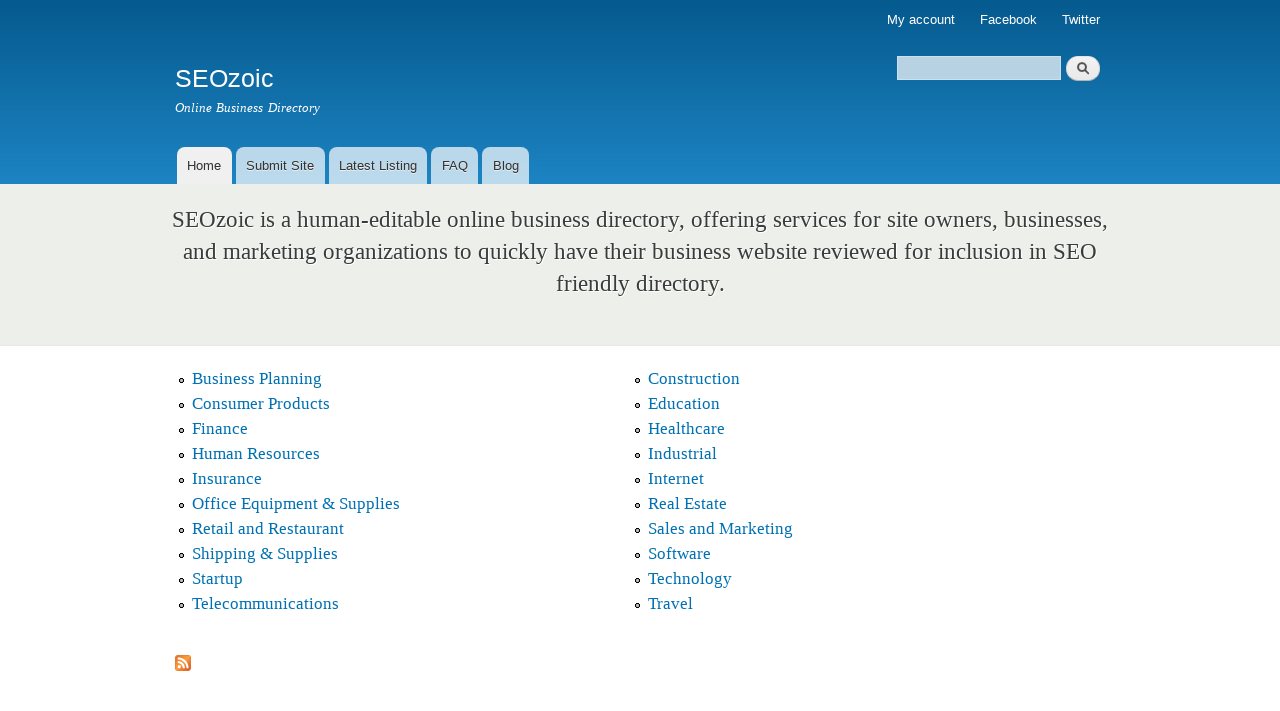

--- FILE ---
content_type: text/html; charset=utf-8
request_url: https://seozoic.com/
body_size: 3975
content:
<!DOCTYPE html>
<html lang="en" dir="ltr"

  xmlns:content="http://purl.org/rss/1.0/modules/content/"
  xmlns:dc="http://purl.org/dc/terms/"
  xmlns:foaf="http://xmlns.com/foaf/0.1/"
  xmlns:og="http://ogp.me/ns#"
  xmlns:rdfs="http://www.w3.org/2000/01/rdf-schema#"
  xmlns:sioc="http://rdfs.org/sioc/ns#"
  xmlns:sioct="http://rdfs.org/sioc/types#"
  xmlns:skos="http://www.w3.org/2004/02/skos/core#"
  xmlns:xsd="http://www.w3.org/2001/XMLSchema#">

<head>
  <meta http-equiv="Content-Type" content="text/html; charset=utf-8" />
<meta name="Generator" content="Drupal 7 (http://drupal.org)" />
<link rel="alternate" type="application/rss+xml" title="Business Directory RSS" href="https://seozoic.com/rss.xml" />
<link rel="shortcut icon" href="https://seozoic.com/misc/favicon.ico" type="image/vnd.microsoft.icon" />
    <meta http-equiv="X-UA-Compatible" content="IE=edge,chrome=1">
    <meta name="MobileOptimized" content="width" />
    <meta name="HandheldFriendly" content="true" />
    <meta name="viewport" content="width=device-width, initial-scale=1.0" />
    <meta http-equiv="cleartype" content="on" />
  <title>SEOzoic | Online Business Directory</title>
  <link type="text/css" rel="stylesheet" href="https://seozoic.com/sites/default/files/css/css_xE-rWrJf-fncB6ztZfd2huxqgxu4WO-qwma6Xer30m4.css" media="all" />
<link type="text/css" rel="stylesheet" href="https://seozoic.com/sites/default/files/css/css_TsVRTbLFUpEZAfw-_bWPJu840QT523CPjUVJ5MRWfyk.css" media="all" />
<link type="text/css" rel="stylesheet" href="https://seozoic.com/sites/default/files/css/css_PGbJgHCUCBf4dg7K9Kt8aAwsApndP4GZ9RuToPy3-Fk.css" media="all" />
<link type="text/css" rel="stylesheet" href="https://seozoic.com/sites/default/files/css/css_vHXVWrWLIgMaSVJ3joPwb46jMIdHKG6bdMw0we9ID-k.css" media="all" />
<link type="text/css" rel="stylesheet" href="https://seozoic.com/sites/default/files/css/css_2THG1eGiBIizsWFeexsNe1iDifJ00QRS9uSd03rY9co.css" media="print" />
  <script type="text/javascript" src="https://seozoic.com/sites/default/files/js/js_YD9ro0PAqY25gGWrTki6TjRUG8TdokmmxjfqpNNfzVU.js"></script>
<script type="text/javascript" src="https://seozoic.com/sites/default/files/js/js_onbE0n0cQY6KTDQtHO_E27UBymFC-RuqypZZ6Zxez-o.js"></script>
<script type="text/javascript" src="https://seozoic.com/sites/default/files/js/js_Ofj7l77ezpDbolpobDa4RheMhVKbTyVzE5npFE8teE4.js"></script>
<script type="text/javascript">
<!--//--><![CDATA[//><!--
jQuery.extend(Drupal.settings, {"basePath":"\/","pathPrefix":"","setHasJsCookie":0,"ajaxPageState":{"theme":"responsive_bartik","theme_token":"FEoWJ3Ts5s3eCaulgUKDx_nLl39mPaKe5KKuk9x-ewc","js":{"misc\/jquery.js":1,"misc\/jquery-extend-3.4.0.js":1,"misc\/jquery-html-prefilter-3.5.0-backport.js":1,"misc\/jquery.once.js":1,"misc\/drupal.js":1,"misc\/form-single-submit.js":1,"sites\/all\/themes\/responsive_bartik\/js\/collapsible-menu.js":1},"css":{"modules\/system\/system.base.css":1,"modules\/system\/system.menus.css":1,"modules\/system\/system.messages.css":1,"modules\/system\/system.theme.css":1,"modules\/comment\/comment.css":1,"modules\/field\/theme\/field.css":1,"modules\/node\/node.css":1,"modules\/search\/search.css":1,"modules\/user\/user.css":1,"sites\/all\/modules\/views\/css\/views.css":1,"sites\/all\/modules\/ctools\/css\/ctools.css":1,"sites\/all\/themes\/responsive_bartik\/css\/layout.css":1,"sites\/all\/themes\/responsive_bartik\/css\/style.css":1,"sites\/all\/themes\/responsive_bartik\/css\/colors.css":1,"sites\/all\/themes\/responsive_bartik\/css\/print.css":1}},"urlIsAjaxTrusted":{"\/":true}});
//--><!]]>
</script>
  <!--[if (gte IE 6)&(lte IE 8)]>
    <script src="/sites/all/themes/responsive_bartik/js/selectivizr-min.js"></script>
  <![endif]-->
  <!--[if lt IE 9]>
    <script src="/sites/all/themes/responsive_bartik/js/html5-respond.js"></script>
  <![endif]-->
</head>
<body class="html front not-logged-in no-sidebars page-node featured triptych footer-columns" >
  <div id="skip-link">
    <a href="#main-content" class="element-invisible element-focusable">Skip to main content</a>
  </div>
    <div id="page-wrapper"><div id="page">

  <header id="header" role="banner" class="with-secondary-menu"><div class="section clearfix">
          <nav id="secondary-menu" role="navigation" class="navigation">
        <h2 class="element-invisible">Secondary menu</h2><ul id="secondary-menu-links" class="links inline clearfix"><li class="menu-1851 first"><a href="/user" title="">My account</a></li>
<li class="menu-1852"><a href="https://www.facebook.com/seozoic" title="">Facebook</a></li>
<li class="menu-1850 last"><a href="https://twitter.com/seozoic" title="">Twitter</a></li>
</ul>      </nav> <!-- /#secondary-menu -->
        
    
    
          <div id="name-and-slogan">

                              <h1 id="site-name">
              <a href="/" title="Home" rel="home"><span>SEOzoic</span></a>
            </h1>
                  
                  <div id="site-slogan">
            Online Business Directory          </div>
        
      </div> <!-- /#name-and-slogan -->
    
      <div class="region region-header">
    <div id="block-search-form" class="block block-search">

    
  <div class="content">
    <form action="/" method="post" id="search-block-form" accept-charset="UTF-8"><div><div class="container-inline">
      <h2 class="element-invisible">Search form</h2>
    <div class="form-item form-type-textfield form-item-search-block-form">
  <label class="element-invisible" for="edit-search-block-form--2">Search </label>
 <input title="Enter the terms you wish to search for." type="text" id="edit-search-block-form--2" name="search_block_form" value="" size="15" maxlength="128" class="form-text" />
</div>
<div class="form-actions form-wrapper" id="edit-actions"><input type="submit" id="edit-submit" name="op" value="Search" class="form-submit" /></div><input type="hidden" name="form_build_id" value="form-WhTHxFsXJrKNo0Apc6B9coW8jP9TU-34fNMb8txetQM" />
<input type="hidden" name="form_id" value="search_block_form" />
</div>
</div></form>  </div>
</div>
  </div>

          <nav id="main-menu" role="navigation" class="navigation">
        <h2 class="element-invisible">Main menu</h2><ul id="main-menu-links" class="links clearfix"><li class="menu-230 first active"><a href="/" class="active">Home</a></li>
<li class="menu-1298"><a href="/submit-site" title="Submit Site">Submit Site</a></li>
<li class="menu-1849"><a href="/latest" title="Latest Listing">Latest Listing</a></li>
<li class="menu-1854"><a href="/faq" title="Frequently Asked Question">FAQ</a></li>
<li class="menu-538 last"><a href="/blog" title="Blog">Blog</a></li>
</ul>      </nav> <!-- /#main-menu -->
      </div></header> <!-- /.section, /#header -->

  
      <div id="featured"><div class="section clearfix">
        <div class="region region-featured">
    <div id="block-block-7" class="block block-block">

    
  <div class="content">
    <p>SEOzoic is a human-editable online business directory, offering services for site owners, businesses, and marketing organizations to quickly have their business website reviewed for inclusion in SEO friendly directory.</p>
  </div>
</div>
  </div>
    </div></div> <!-- /.section, /#featured -->
  
  <div id="main-wrapper" class="clearfix"><div id="main" role="main" class="clearfix">

    
    <div id="content" class="column"><div class="section">
      <div id="highlighted">  <div class="region region-highlighted">
    <nav id="block-menu-menu-main-category" class="block block-menu" role="navigation">

    
  <div class="content">
    <ul class="menu clearfix"><li class="first leaf"><a href="/business-planning" title="Business Planning">Business Planning</a></li>
<li class="leaf"><a href="/construction" title="Construction">Construction</a></li>
<li class="leaf"><a href="/consumer-products" title="Consumer Products">Consumer Products</a></li>
<li class="leaf"><a href="/education" title="Education">Education</a></li>
<li class="leaf"><a href="/finance" title="Finance">Finance</a></li>
<li class="leaf"><a href="/healthcare" title="Healthcare">Healthcare</a></li>
<li class="leaf"><a href="/human-resources" title="Human Resources">Human Resources</a></li>
<li class="leaf"><a href="/industrial" title="Industrial">Industrial</a></li>
<li class="leaf"><a href="/insurance" title="Insurance">Insurance</a></li>
<li class="leaf"><a href="/internet" title="Internet">Internet</a></li>
<li class="leaf"><a href="/office-equipment-supplies" title="Office Equipment &amp; Supplies">Office Equipment &amp; Supplies</a></li>
<li class="leaf"><a href="/real-estate" title="Real Estate">Real Estate</a></li>
<li class="leaf"><a href="/retail-and-restaurant" title="Retail and Restaurant">Retail and Restaurant</a></li>
<li class="leaf"><a href="/sales-and-marketing" title="Sales and Marketing">Sales and Marketing</a></li>
<li class="leaf"><a href="/shipping-supplies" title="Shipping &amp; Supplies">Shipping &amp; Supplies</a></li>
<li class="leaf"><a href="/software" title="Software">Software</a></li>
<li class="leaf"><a href="/startup" title="Startup">Startup</a></li>
<li class="leaf"><a href="/technology" title="Technology">Technology</a></li>
<li class="leaf"><a href="/telecommunications" title="Telecommunications">Telecommunications</a></li>
<li class="last leaf"><a href="/travel" title="Travel">Travel</a></li>
</ul>  </div>
</nav>
  </div>
</div>      <a id="main-content"></a>
                                <div class="tabs">
                  </div>
                          <div class="region region-content">
    <div id="block-system-main" class="block block-system">

    
  <div class="content">
    <div class="view view-directory view-id-directory view-display-id-page view-dom-id-6ef0d8b3a7fe463de6406e1ddd5068e3">
        
  
  
  
  
  
  
  
  
</div>  </div>
</div>
  </div>
      <a href="https://seozoic.com/rss.xml" class="feed-icon" title="Subscribe to Business Directory RSS"><img typeof="foaf:Image" src="https://seozoic.com/misc/feed.png" width="16" height="16" alt="Subscribe to Business Directory RSS" /></a>
    </div></div> <!-- /.section, /#content -->

        
    
  </div></div> <!-- /#main, /#main-wrapper -->

      <div id="triptych-wrapper"><div id="triptych" class="clearfix">
        <div class="region region-triptych-first">
    <div id="block-block-22" class="block block-block">

    
  <div class="content">
    <h3>Business Listing</h3>
<p>Create your business listing profile to increase your business visibility.</p>
  </div>
</div>
  </div>
        <div class="region region-triptych-middle">
    <div id="block-block-23" class="block block-block">

    
  <div class="content">
    <h3>Increase Ranking</h3>
<p>Increase your keywords ranking on the Search Engine Result Page (SERP) and your website authority.</p>
  </div>
</div>
  </div>
        <div class="region region-triptych-last">
    <div id="block-block-24" class="block block-block">

    
  <div class="content">
    <h3>Easy to Use</h3>
<p>Submit your site in just a few minutes, and you can edit the listing at any time.</p>
  </div>
</div>
  </div>
    </div></div> <!-- /#triptych, /#triptych-wrapper -->
  
  <div id="footer-wrapper"><div class="section">

          <div id="footer-columns" class="clearfix">
          <div class="region region-footer-firstcolumn">
    <div id="block-block-16" class="block block-block">

    <h2>Address</h2>
  
  <div class="content">
    <p>Susukan Grabag<br />
Magelang 56196, Central Java<br />
Indonesia<br />
<a href="/cdn-cgi/l/email-protection" class="__cf_email__" data-cfemail="83eaede5ecc3f0e6ecf9eceae0ade0ecee">[email&#160;protected]</a></p>
  </div>
</div>
  </div>
          <div class="region region-footer-secondcolumn">
    <div id="block-block-6" class="block block-block">

    <h2>About</h2>
  
  <div class="content">
    <p>We are one of the best and the most SEO friendly business directory.<br />
<a href="/about">Learn more..</a></p>
  </div>
</div>
  </div>
                      </div> <!-- /#footer-columns -->
    
          <footer id="footer" role="contentinfo" class="clearfix">
          <div class="region region-footer">
    <nav id="block-menu-menu-footer-menu" class="block block-menu" role="navigation">

    
  <div class="content">
    <ul class="menu clearfix"><li class="first leaf"><a href="http://www.seozoic.com" title="Directory">Directory</a></li>
<li class="leaf"><a href="http://www.seozoic.com/blog" title="Blog">Blog</a></li>
<li class="leaf"><a href="/about" title="About">About</a></li>
<li class="leaf"><a href="/tos" title="Terms">Terms</a></li>
<li class="leaf"><a href="/privacy" title="">Privacy Policy</a></li>
<li class="last leaf"><a href="/sitemap" title="Sitemap">Sitemap</a></li>
</ul>  </div>
</nav>
<div id="block-block-3" class="block block-block">

    
  <div class="content">
    <p>Copyright © 2012-2024 SEOzoic.com. All rights reserved. Powered by <a href="https://drupal.org">Drupal</a>.<br />
A site by <a href="http://www.danpros.com">danpros</a>. For web solutions visit <a href="http://www.danetsoft.com">Danetsoft</a>.</p>
  </div>
</div>
  </div>
      </footer> <!-- /#footer -->
    
  </div></div> <!-- /.section, /#footer-wrapper -->

</div></div> <!-- /#page, /#page-wrapper -->
  <script data-cfasync="false" src="/cdn-cgi/scripts/5c5dd728/cloudflare-static/email-decode.min.js"></script><script defer src="https://static.cloudflareinsights.com/beacon.min.js/vcd15cbe7772f49c399c6a5babf22c1241717689176015" integrity="sha512-ZpsOmlRQV6y907TI0dKBHq9Md29nnaEIPlkf84rnaERnq6zvWvPUqr2ft8M1aS28oN72PdrCzSjY4U6VaAw1EQ==" data-cf-beacon='{"version":"2024.11.0","token":"94ecda8ddbc84bc491e5dd9e3afdd130","r":1,"server_timing":{"name":{"cfCacheStatus":true,"cfEdge":true,"cfExtPri":true,"cfL4":true,"cfOrigin":true,"cfSpeedBrain":true},"location_startswith":null}}' crossorigin="anonymous"></script>
</body>
</html>
